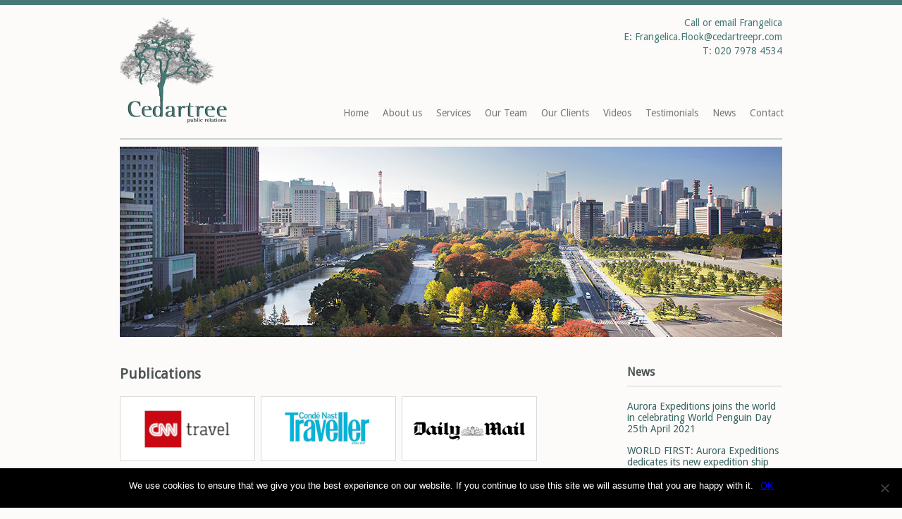

--- FILE ---
content_type: text/html; charset=UTF-8
request_url: http://www.cedartreepr.com/publications/
body_size: 8232
content:
<!DOCTYPE html PUBLIC "-//W3C//DTD XHTML 1.0 Transitional//EN" "http://www.w3.org/TR/xhtml1/DTD/xhtml1-transitional.dtd">
<html xmlns="http://www.w3.org/1999/xhtml" lang="en">
<head>
    <meta http-equiv="Content-Type" content="text/html; charset=utf-8" />
    <title>Publications | Cedar Tree PR</title>
	<meta name="Description" content="Cedar Tree PR"/> 
	<meta name="KeyWords" content="Cedar Tree PR"/>
    <meta name="viewport" content="width=device-width, initial-scale=1, maximum-scale=1">
    <link rel="shortcut icon" href="http://www.cedartreepr.com/wp-content/themes/cedartree/images/favicon.ico" type="image/x-icon" />
	<link rel="profile" href="http://gmpg.org/xfn/11" />
    <link href='http://fonts.googleapis.com/css?family=Droid+Sans' rel='stylesheet' type='text/css'>
	<link rel="stylesheet" type="text/css" media="all" href="http://www.cedartreepr.com/wp-content/themes/cedartree/style.css" />
	<link rel="pingback" href="http://www.cedartreepr.com/xmlrpc.php" />
<meta name='robots' content='max-image-preview:large' />
	<style>img:is([sizes="auto" i], [sizes^="auto," i]) { contain-intrinsic-size: 3000px 1500px }</style>
	<link rel='dns-prefetch' href='//www.cedartreepr.com' />
<link rel="alternate" type="application/rss+xml" title="Cedar Tree PR &raquo; Feed" href="http://www.cedartreepr.com/feed/" />
<link rel="alternate" type="application/rss+xml" title="Cedar Tree PR &raquo; Comments Feed" href="http://www.cedartreepr.com/comments/feed/" />
<script type="text/javascript">
/* <![CDATA[ */
window._wpemojiSettings = {"baseUrl":"https:\/\/s.w.org\/images\/core\/emoji\/15.0.3\/72x72\/","ext":".png","svgUrl":"https:\/\/s.w.org\/images\/core\/emoji\/15.0.3\/svg\/","svgExt":".svg","source":{"concatemoji":"http:\/\/www.cedartreepr.com\/wp-includes\/js\/wp-emoji-release.min.js?ver=6.7.4"}};
/*! This file is auto-generated */
!function(i,n){var o,s,e;function c(e){try{var t={supportTests:e,timestamp:(new Date).valueOf()};sessionStorage.setItem(o,JSON.stringify(t))}catch(e){}}function p(e,t,n){e.clearRect(0,0,e.canvas.width,e.canvas.height),e.fillText(t,0,0);var t=new Uint32Array(e.getImageData(0,0,e.canvas.width,e.canvas.height).data),r=(e.clearRect(0,0,e.canvas.width,e.canvas.height),e.fillText(n,0,0),new Uint32Array(e.getImageData(0,0,e.canvas.width,e.canvas.height).data));return t.every(function(e,t){return e===r[t]})}function u(e,t,n){switch(t){case"flag":return n(e,"\ud83c\udff3\ufe0f\u200d\u26a7\ufe0f","\ud83c\udff3\ufe0f\u200b\u26a7\ufe0f")?!1:!n(e,"\ud83c\uddfa\ud83c\uddf3","\ud83c\uddfa\u200b\ud83c\uddf3")&&!n(e,"\ud83c\udff4\udb40\udc67\udb40\udc62\udb40\udc65\udb40\udc6e\udb40\udc67\udb40\udc7f","\ud83c\udff4\u200b\udb40\udc67\u200b\udb40\udc62\u200b\udb40\udc65\u200b\udb40\udc6e\u200b\udb40\udc67\u200b\udb40\udc7f");case"emoji":return!n(e,"\ud83d\udc26\u200d\u2b1b","\ud83d\udc26\u200b\u2b1b")}return!1}function f(e,t,n){var r="undefined"!=typeof WorkerGlobalScope&&self instanceof WorkerGlobalScope?new OffscreenCanvas(300,150):i.createElement("canvas"),a=r.getContext("2d",{willReadFrequently:!0}),o=(a.textBaseline="top",a.font="600 32px Arial",{});return e.forEach(function(e){o[e]=t(a,e,n)}),o}function t(e){var t=i.createElement("script");t.src=e,t.defer=!0,i.head.appendChild(t)}"undefined"!=typeof Promise&&(o="wpEmojiSettingsSupports",s=["flag","emoji"],n.supports={everything:!0,everythingExceptFlag:!0},e=new Promise(function(e){i.addEventListener("DOMContentLoaded",e,{once:!0})}),new Promise(function(t){var n=function(){try{var e=JSON.parse(sessionStorage.getItem(o));if("object"==typeof e&&"number"==typeof e.timestamp&&(new Date).valueOf()<e.timestamp+604800&&"object"==typeof e.supportTests)return e.supportTests}catch(e){}return null}();if(!n){if("undefined"!=typeof Worker&&"undefined"!=typeof OffscreenCanvas&&"undefined"!=typeof URL&&URL.createObjectURL&&"undefined"!=typeof Blob)try{var e="postMessage("+f.toString()+"("+[JSON.stringify(s),u.toString(),p.toString()].join(",")+"));",r=new Blob([e],{type:"text/javascript"}),a=new Worker(URL.createObjectURL(r),{name:"wpTestEmojiSupports"});return void(a.onmessage=function(e){c(n=e.data),a.terminate(),t(n)})}catch(e){}c(n=f(s,u,p))}t(n)}).then(function(e){for(var t in e)n.supports[t]=e[t],n.supports.everything=n.supports.everything&&n.supports[t],"flag"!==t&&(n.supports.everythingExceptFlag=n.supports.everythingExceptFlag&&n.supports[t]);n.supports.everythingExceptFlag=n.supports.everythingExceptFlag&&!n.supports.flag,n.DOMReady=!1,n.readyCallback=function(){n.DOMReady=!0}}).then(function(){return e}).then(function(){var e;n.supports.everything||(n.readyCallback(),(e=n.source||{}).concatemoji?t(e.concatemoji):e.wpemoji&&e.twemoji&&(t(e.twemoji),t(e.wpemoji)))}))}((window,document),window._wpemojiSettings);
/* ]]> */
</script>
<style id='wp-emoji-styles-inline-css' type='text/css'>

	img.wp-smiley, img.emoji {
		display: inline !important;
		border: none !important;
		box-shadow: none !important;
		height: 1em !important;
		width: 1em !important;
		margin: 0 0.07em !important;
		vertical-align: -0.1em !important;
		background: none !important;
		padding: 0 !important;
	}
</style>
<link rel='stylesheet' id='wp-block-library-css' href='http://www.cedartreepr.com/wp-includes/css/dist/block-library/style.min.css?ver=6.7.4' type='text/css' media='all' />
<style id='classic-theme-styles-inline-css' type='text/css'>
/*! This file is auto-generated */
.wp-block-button__link{color:#fff;background-color:#32373c;border-radius:9999px;box-shadow:none;text-decoration:none;padding:calc(.667em + 2px) calc(1.333em + 2px);font-size:1.125em}.wp-block-file__button{background:#32373c;color:#fff;text-decoration:none}
</style>
<style id='global-styles-inline-css' type='text/css'>
:root{--wp--preset--aspect-ratio--square: 1;--wp--preset--aspect-ratio--4-3: 4/3;--wp--preset--aspect-ratio--3-4: 3/4;--wp--preset--aspect-ratio--3-2: 3/2;--wp--preset--aspect-ratio--2-3: 2/3;--wp--preset--aspect-ratio--16-9: 16/9;--wp--preset--aspect-ratio--9-16: 9/16;--wp--preset--color--black: #000000;--wp--preset--color--cyan-bluish-gray: #abb8c3;--wp--preset--color--white: #ffffff;--wp--preset--color--pale-pink: #f78da7;--wp--preset--color--vivid-red: #cf2e2e;--wp--preset--color--luminous-vivid-orange: #ff6900;--wp--preset--color--luminous-vivid-amber: #fcb900;--wp--preset--color--light-green-cyan: #7bdcb5;--wp--preset--color--vivid-green-cyan: #00d084;--wp--preset--color--pale-cyan-blue: #8ed1fc;--wp--preset--color--vivid-cyan-blue: #0693e3;--wp--preset--color--vivid-purple: #9b51e0;--wp--preset--gradient--vivid-cyan-blue-to-vivid-purple: linear-gradient(135deg,rgba(6,147,227,1) 0%,rgb(155,81,224) 100%);--wp--preset--gradient--light-green-cyan-to-vivid-green-cyan: linear-gradient(135deg,rgb(122,220,180) 0%,rgb(0,208,130) 100%);--wp--preset--gradient--luminous-vivid-amber-to-luminous-vivid-orange: linear-gradient(135deg,rgba(252,185,0,1) 0%,rgba(255,105,0,1) 100%);--wp--preset--gradient--luminous-vivid-orange-to-vivid-red: linear-gradient(135deg,rgba(255,105,0,1) 0%,rgb(207,46,46) 100%);--wp--preset--gradient--very-light-gray-to-cyan-bluish-gray: linear-gradient(135deg,rgb(238,238,238) 0%,rgb(169,184,195) 100%);--wp--preset--gradient--cool-to-warm-spectrum: linear-gradient(135deg,rgb(74,234,220) 0%,rgb(151,120,209) 20%,rgb(207,42,186) 40%,rgb(238,44,130) 60%,rgb(251,105,98) 80%,rgb(254,248,76) 100%);--wp--preset--gradient--blush-light-purple: linear-gradient(135deg,rgb(255,206,236) 0%,rgb(152,150,240) 100%);--wp--preset--gradient--blush-bordeaux: linear-gradient(135deg,rgb(254,205,165) 0%,rgb(254,45,45) 50%,rgb(107,0,62) 100%);--wp--preset--gradient--luminous-dusk: linear-gradient(135deg,rgb(255,203,112) 0%,rgb(199,81,192) 50%,rgb(65,88,208) 100%);--wp--preset--gradient--pale-ocean: linear-gradient(135deg,rgb(255,245,203) 0%,rgb(182,227,212) 50%,rgb(51,167,181) 100%);--wp--preset--gradient--electric-grass: linear-gradient(135deg,rgb(202,248,128) 0%,rgb(113,206,126) 100%);--wp--preset--gradient--midnight: linear-gradient(135deg,rgb(2,3,129) 0%,rgb(40,116,252) 100%);--wp--preset--font-size--small: 13px;--wp--preset--font-size--medium: 20px;--wp--preset--font-size--large: 36px;--wp--preset--font-size--x-large: 42px;--wp--preset--spacing--20: 0.44rem;--wp--preset--spacing--30: 0.67rem;--wp--preset--spacing--40: 1rem;--wp--preset--spacing--50: 1.5rem;--wp--preset--spacing--60: 2.25rem;--wp--preset--spacing--70: 3.38rem;--wp--preset--spacing--80: 5.06rem;--wp--preset--shadow--natural: 6px 6px 9px rgba(0, 0, 0, 0.2);--wp--preset--shadow--deep: 12px 12px 50px rgba(0, 0, 0, 0.4);--wp--preset--shadow--sharp: 6px 6px 0px rgba(0, 0, 0, 0.2);--wp--preset--shadow--outlined: 6px 6px 0px -3px rgba(255, 255, 255, 1), 6px 6px rgba(0, 0, 0, 1);--wp--preset--shadow--crisp: 6px 6px 0px rgba(0, 0, 0, 1);}:where(.is-layout-flex){gap: 0.5em;}:where(.is-layout-grid){gap: 0.5em;}body .is-layout-flex{display: flex;}.is-layout-flex{flex-wrap: wrap;align-items: center;}.is-layout-flex > :is(*, div){margin: 0;}body .is-layout-grid{display: grid;}.is-layout-grid > :is(*, div){margin: 0;}:where(.wp-block-columns.is-layout-flex){gap: 2em;}:where(.wp-block-columns.is-layout-grid){gap: 2em;}:where(.wp-block-post-template.is-layout-flex){gap: 1.25em;}:where(.wp-block-post-template.is-layout-grid){gap: 1.25em;}.has-black-color{color: var(--wp--preset--color--black) !important;}.has-cyan-bluish-gray-color{color: var(--wp--preset--color--cyan-bluish-gray) !important;}.has-white-color{color: var(--wp--preset--color--white) !important;}.has-pale-pink-color{color: var(--wp--preset--color--pale-pink) !important;}.has-vivid-red-color{color: var(--wp--preset--color--vivid-red) !important;}.has-luminous-vivid-orange-color{color: var(--wp--preset--color--luminous-vivid-orange) !important;}.has-luminous-vivid-amber-color{color: var(--wp--preset--color--luminous-vivid-amber) !important;}.has-light-green-cyan-color{color: var(--wp--preset--color--light-green-cyan) !important;}.has-vivid-green-cyan-color{color: var(--wp--preset--color--vivid-green-cyan) !important;}.has-pale-cyan-blue-color{color: var(--wp--preset--color--pale-cyan-blue) !important;}.has-vivid-cyan-blue-color{color: var(--wp--preset--color--vivid-cyan-blue) !important;}.has-vivid-purple-color{color: var(--wp--preset--color--vivid-purple) !important;}.has-black-background-color{background-color: var(--wp--preset--color--black) !important;}.has-cyan-bluish-gray-background-color{background-color: var(--wp--preset--color--cyan-bluish-gray) !important;}.has-white-background-color{background-color: var(--wp--preset--color--white) !important;}.has-pale-pink-background-color{background-color: var(--wp--preset--color--pale-pink) !important;}.has-vivid-red-background-color{background-color: var(--wp--preset--color--vivid-red) !important;}.has-luminous-vivid-orange-background-color{background-color: var(--wp--preset--color--luminous-vivid-orange) !important;}.has-luminous-vivid-amber-background-color{background-color: var(--wp--preset--color--luminous-vivid-amber) !important;}.has-light-green-cyan-background-color{background-color: var(--wp--preset--color--light-green-cyan) !important;}.has-vivid-green-cyan-background-color{background-color: var(--wp--preset--color--vivid-green-cyan) !important;}.has-pale-cyan-blue-background-color{background-color: var(--wp--preset--color--pale-cyan-blue) !important;}.has-vivid-cyan-blue-background-color{background-color: var(--wp--preset--color--vivid-cyan-blue) !important;}.has-vivid-purple-background-color{background-color: var(--wp--preset--color--vivid-purple) !important;}.has-black-border-color{border-color: var(--wp--preset--color--black) !important;}.has-cyan-bluish-gray-border-color{border-color: var(--wp--preset--color--cyan-bluish-gray) !important;}.has-white-border-color{border-color: var(--wp--preset--color--white) !important;}.has-pale-pink-border-color{border-color: var(--wp--preset--color--pale-pink) !important;}.has-vivid-red-border-color{border-color: var(--wp--preset--color--vivid-red) !important;}.has-luminous-vivid-orange-border-color{border-color: var(--wp--preset--color--luminous-vivid-orange) !important;}.has-luminous-vivid-amber-border-color{border-color: var(--wp--preset--color--luminous-vivid-amber) !important;}.has-light-green-cyan-border-color{border-color: var(--wp--preset--color--light-green-cyan) !important;}.has-vivid-green-cyan-border-color{border-color: var(--wp--preset--color--vivid-green-cyan) !important;}.has-pale-cyan-blue-border-color{border-color: var(--wp--preset--color--pale-cyan-blue) !important;}.has-vivid-cyan-blue-border-color{border-color: var(--wp--preset--color--vivid-cyan-blue) !important;}.has-vivid-purple-border-color{border-color: var(--wp--preset--color--vivid-purple) !important;}.has-vivid-cyan-blue-to-vivid-purple-gradient-background{background: var(--wp--preset--gradient--vivid-cyan-blue-to-vivid-purple) !important;}.has-light-green-cyan-to-vivid-green-cyan-gradient-background{background: var(--wp--preset--gradient--light-green-cyan-to-vivid-green-cyan) !important;}.has-luminous-vivid-amber-to-luminous-vivid-orange-gradient-background{background: var(--wp--preset--gradient--luminous-vivid-amber-to-luminous-vivid-orange) !important;}.has-luminous-vivid-orange-to-vivid-red-gradient-background{background: var(--wp--preset--gradient--luminous-vivid-orange-to-vivid-red) !important;}.has-very-light-gray-to-cyan-bluish-gray-gradient-background{background: var(--wp--preset--gradient--very-light-gray-to-cyan-bluish-gray) !important;}.has-cool-to-warm-spectrum-gradient-background{background: var(--wp--preset--gradient--cool-to-warm-spectrum) !important;}.has-blush-light-purple-gradient-background{background: var(--wp--preset--gradient--blush-light-purple) !important;}.has-blush-bordeaux-gradient-background{background: var(--wp--preset--gradient--blush-bordeaux) !important;}.has-luminous-dusk-gradient-background{background: var(--wp--preset--gradient--luminous-dusk) !important;}.has-pale-ocean-gradient-background{background: var(--wp--preset--gradient--pale-ocean) !important;}.has-electric-grass-gradient-background{background: var(--wp--preset--gradient--electric-grass) !important;}.has-midnight-gradient-background{background: var(--wp--preset--gradient--midnight) !important;}.has-small-font-size{font-size: var(--wp--preset--font-size--small) !important;}.has-medium-font-size{font-size: var(--wp--preset--font-size--medium) !important;}.has-large-font-size{font-size: var(--wp--preset--font-size--large) !important;}.has-x-large-font-size{font-size: var(--wp--preset--font-size--x-large) !important;}
:where(.wp-block-post-template.is-layout-flex){gap: 1.25em;}:where(.wp-block-post-template.is-layout-grid){gap: 1.25em;}
:where(.wp-block-columns.is-layout-flex){gap: 2em;}:where(.wp-block-columns.is-layout-grid){gap: 2em;}
:root :where(.wp-block-pullquote){font-size: 1.5em;line-height: 1.6;}
</style>
<link rel='stylesheet' id='cookie-notice-front-css' href='http://www.cedartreepr.com/wp-content/plugins/cookie-notice/css/front.min.css?ver=2.5.4' type='text/css' media='all' />
<link rel='stylesheet' id='responsiveslides-css' href='http://www.cedartreepr.com/wp-content/plugins/simple-responsive-slider/assets/css/responsiveslides.css?ver=6.7.4' type='text/css' media='all' />
<script type="text/javascript" id="cookie-notice-front-js-before">
/* <![CDATA[ */
var cnArgs = {"ajaxUrl":"http:\/\/www.cedartreepr.com\/wp-admin\/admin-ajax.php","nonce":"e1540bbfbe","hideEffect":"fade","position":"bottom","onScroll":false,"onScrollOffset":100,"onClick":false,"cookieName":"cookie_notice_accepted","cookieTime":2592000,"cookieTimeRejected":2592000,"globalCookie":false,"redirection":false,"cache":false,"revokeCookies":false,"revokeCookiesOpt":"automatic"};
/* ]]> */
</script>
<script type="text/javascript" src="http://www.cedartreepr.com/wp-content/plugins/cookie-notice/js/front.min.js?ver=2.5.4" id="cookie-notice-front-js"></script>
<script type="text/javascript" src="http://www.cedartreepr.com/wp-includes/js/jquery/jquery.min.js?ver=3.7.1" id="jquery-core-js"></script>
<script type="text/javascript" src="http://www.cedartreepr.com/wp-includes/js/jquery/jquery-migrate.min.js?ver=3.4.1" id="jquery-migrate-js"></script>
<script type="text/javascript" src="http://www.cedartreepr.com/wp-content/plugins/simple-responsive-slider/assets/js/responsiveslides.min.js?ver=6.7.4" id="responsiveslides-js"></script>
<link rel="https://api.w.org/" href="http://www.cedartreepr.com/wp-json/" /><link rel="alternate" title="JSON" type="application/json" href="http://www.cedartreepr.com/wp-json/wp/v2/pages/405" /><link rel="EditURI" type="application/rsd+xml" title="RSD" href="http://www.cedartreepr.com/xmlrpc.php?rsd" />
<meta name="generator" content="WordPress 6.7.4" />
<link rel="canonical" href="http://www.cedartreepr.com/publications/" />
<link rel='shortlink' href='http://www.cedartreepr.com/?p=405' />
<link rel="alternate" title="oEmbed (JSON)" type="application/json+oembed" href="http://www.cedartreepr.com/wp-json/oembed/1.0/embed?url=http%3A%2F%2Fwww.cedartreepr.com%2Fpublications%2F" />
<link rel="alternate" title="oEmbed (XML)" type="text/xml+oembed" href="http://www.cedartreepr.com/wp-json/oembed/1.0/embed?url=http%3A%2F%2Fwww.cedartreepr.com%2Fpublications%2F&#038;format=xml" />
	<script type="text/javascript">
	jQuery(document).ready(function($) {
		$(function() {
			$(".rslides").responsiveSlides({
			  auto: true,             // Boolean: Animate automatically, true or false
			  speed: 500,            // Integer: Speed of the transition, in milliseconds
			  timeout: 5000,          // Integer: Time between slide transitions, in milliseconds
			  pager: false,           // Boolean: Show pager, true or false
			  nav: false,             // Boolean: Show navigation, true or false
			  random: false,          // Boolean: Randomize the order of the slides, true or false
			  pause: false,           // Boolean: Pause on hover, true or false
			  pauseControls: false,    // Boolean: Pause when hovering controls, true or false
			  prevText: "Back",   // String: Text for the "previous" button
			  nextText: "Next",       // String: Text for the "next" button
			  maxwidth: "940",           // Integer: Max-width of the slideshow, in pixels
			  navContainer: "",       // Selector: Where controls should be appended to, default is after the 'ul'
			  manualControls: "",     // Selector: Declare custom pager navigation
			  namespace: "rslides",   // String: Change the default namespace used
			  before: function(){},   // Function: Before callback
			  after: function(){}     // Function: After callback
			});
		});
	 });
	</script>
	</head>
<body>
<div id="wrap">
	<div id="header">
        <div id="logo">
            <a href="http://www.cedartreepr.com"><img src="http://www.cedartreepr.com/wp-content/themes/cedartree/images/cedar-tree-logo.png" /></a>
        </div><!-- end of logo -->
        <a class="menu_icon" title="menu">Menu</a>
        <script>
            jQuery(document).ready(function($) {
                $(".menu_icon").click(function () {
                    $("ul.menu").slideToggle("slow");
                });

            });
        </script>
        <div id="nav">
            <div id="access" role="navigation">
                <div class="menu-header"><ul id="menu-menu-1" class="menu"><li id="menu-item-22" class="menu-item menu-item-type-post_type menu-item-object-page menu-item-home menu-item-22"><a href="http://www.cedartreepr.com/">Home</a></li>
<li id="menu-item-25" class="menu-item menu-item-type-post_type menu-item-object-page menu-item-25"><a href="http://www.cedartreepr.com/about-us/">About us</a></li>
<li id="menu-item-28" class="menu-item menu-item-type-post_type menu-item-object-page menu-item-28"><a href="http://www.cedartreepr.com/services/">Services</a></li>
<li id="menu-item-33" class="menu-item menu-item-type-post_type menu-item-object-page menu-item-33"><a href="http://www.cedartreepr.com/our-team/">Our Team</a></li>
<li id="menu-item-73" class="menu-item menu-item-type-post_type menu-item-object-page menu-item-73"><a href="http://www.cedartreepr.com/clients/">Our Clients</a></li>
<li id="menu-item-60" class="menu-item menu-item-type-post_type menu-item-object-page menu-item-60"><a href="http://www.cedartreepr.com/videos/">Videos</a></li>
<li id="menu-item-36" class="menu-item menu-item-type-post_type menu-item-object-page menu-item-36"><a href="http://www.cedartreepr.com/testimonials/">Testimonials</a></li>
<li id="menu-item-48" class="menu-item menu-item-type-post_type menu-item-object-page menu-item-48"><a href="http://www.cedartreepr.com/news/">News</a></li>
<li id="menu-item-39" class="menu-item menu-item-type-post_type menu-item-object-page menu-item-39"><a href="http://www.cedartreepr.com/contact/">Contact</a></li>
</ul></div>            </div>
            <div class="clear"></div>
        </div><!-- end of nav -->
        <div id="topLinks">
        	<p>Call  or email Frangelica<br/>
                E: <a href="mailto:frangelica.flook@cedartreepr.com">Frangelica.Flook@cedartreepr.com</a><br/>
                T: 020 7978 4534</p>          
        </div><!-- end of topLinks -->  
        
        <!--
        <a href="http://www.linkedin.com/search?search=&currentCompany=C&company=Cedar+Tree+PR" class="topLinkedIn" target="_blank">Cedar Tree PR LinkedIn</a>
        <a href="#" class="topTwitter" target="_blank">Cedar Tree PR Twitter</a>
        <a href="http://www.cedartreepr.com/feed/" class="topRSS" target="_blank">Cedar Tree PR RSS</a>
        -->

    </div><!-- end of header -->
    <div id="heroImage">
        <img width="940" height="270" src="http://www.cedartreepr.com/wp-content/uploads/2018/12/Palace-Hotel-Tokyo-Autumn-Views.jpg" class="attachment-940x270 size-940x270 wp-post-image" alt="" decoding="async" fetchpriority="high" srcset="http://www.cedartreepr.com/wp-content/uploads/2018/12/Palace-Hotel-Tokyo-Autumn-Views.jpg 940w, http://www.cedartreepr.com/wp-content/uploads/2018/12/Palace-Hotel-Tokyo-Autumn-Views-300x86.jpg 300w, http://www.cedartreepr.com/wp-content/uploads/2018/12/Palace-Hotel-Tokyo-Autumn-Views-768x221.jpg 768w" sizes="(max-width: 940px) 100vw, 940px" />    </div>    <div id="page">   	
        <div id="page_left">
                    <h1>Publications</h1>
            <div id="content">
                <p><a href="/publications/cnn-travel/"><img decoding="async" class="clientImg" src="/wp-content/uploads/2018/12/cnn.png" width="190" height="90" /></a><a href="/publications/conde-nast-traveller/"><img decoding="async" class="clientImg" src="/wp-content/uploads/2018/12/cn-traveller.png" width="190" height="90" /></a><a href="/publications/daily-mail/ "><img loading="lazy" decoding="async" class="clientImg" src="/wp-content/uploads/2018/12/daily-mail.png" width="190" height="90" /></a><a href="/publications/express/"><img loading="lazy" decoding="async" class="clientImg" src="/wp-content/uploads/2018/12/express.png" width="190" height="90" /></a><a href="/publications/financial-times/"><img loading="lazy" decoding="async" class="clientImg" src="/wp-content/uploads/2018/12/financial-times.png" width="190" height="90" /></a><a href="/publications/forbes/"><img loading="lazy" decoding="async" class="clientImg" src="/wp-content/uploads/2018/12/forbes.png" width="190" height="90" /></a><a href="/publications/metro/"><img loading="lazy" decoding="async" class="clientImg" src="/wp-content/uploads/2018/12/metro.png" width="190" height="90" /></a><a href="/publications/new-york-times/"><img loading="lazy" decoding="async" class="clientImg" src="/wp-content/uploads/2018/12/new-york-times.png" width="190" height="90" /></a><a href="/publications/national-geographic-traveller/"><img loading="lazy" decoding="async" class="clientImg" src="/wp-content/uploads/2018/12/ng-traveller.png" width="190" height="90" /></a><a href="/publications/robb-report/"><img loading="lazy" decoding="async" class="clientImg" src="/wp-content/uploads/2018/12/robb-report.png" width="190" height="90" /></a><a href="/publications/suitcase/"><img loading="lazy" decoding="async" class="clientImg" src="/wp-content/uploads/2018/12/suitcase.png" width="190" height="90" /></a><a href="/publications/the-sunday-times/"><img loading="lazy" decoding="async" class="clientImg" src="/wp-content/uploads/2018/12/sunday-times.png" width="190" height="90" /></a><a href="/publications/the-telegraph/"><img loading="lazy" decoding="async" class="clientImg" src="/wp-content/uploads/2018/12/telegraph.png" width="190" height="90" /></a><a href="/publications/the-times/"><img loading="lazy" decoding="async" class="clientImg" src="/wp-content/uploads/2018/12/times.png" width="190" height="90" /></a><a href="/publications/traveller/"><img loading="lazy" decoding="async" class="clientImg" src="/wp-content/uploads/2018/12/traveller.png" width="190" height="90" /></a></p>
            </div><!-- end of content -->
        </div><!-- end of page_left -->
        <div id="page_right">
        	
		<div id="primary" class="widget-area" role="complementary">
			<ul class="xoxo">


		<li id="recent-posts-3" class="widget-container widget_recent_entries">
		<h3 class="widget-title">News</h3>
		<ul>
											<li>
					<a href="http://www.cedartreepr.com/aurora-expeditions-joins-the-world-in-celebrating-world-penguin-day-25th-april-2021/">Aurora Expeditions joins the world in celebrating World Penguin Day 25th April 2021</a>
									</li>
											<li>
					<a href="http://www.cedartreepr.com/659-2/">WORLD FIRST:  Aurora Expeditions dedicates its new expedition ship Sylvia Earle to leading female conservationists</a>
									</li>
											<li>
					<a href="http://www.cedartreepr.com/aurora-expeditions-launches-bumper-antarctica-22-23-season/">Aurora Expeditions launches bumper Antarctica 22/23 season</a>
									</li>
											<li>
					<a href="http://www.cedartreepr.com/aurora-expeditions-welcome-world-renowned-marine-conservationist-dr-sylvia-earle-as-a-special-guest-on-an-expedition-to-baja-california-and-sea-of-cortez-4-12-may-2022/">Aurora Expeditions welcome world-renowned marine conservationist Dr. Sylvia Earle  as a special guest on an expedition to Baja California and Sea of Cortez, 4-12 May 2022</a>
									</li>
											<li>
					<a href="http://www.cedartreepr.com/aurora-expeditions-launch-maiden-season-programme-aboard-the-new-ship-sylvia-earle-with-a-focus-on-mission-blue-hope-spots-as-championed-by-dr-sylvia-earle/">Aurora Expeditions Launch Maiden Season Programme Aboard the New Ship Sylvia Earle  With a focus on Mission Blue Hope Spots as championed by Dr. Sylvia Earle</a>
									</li>
					</ul>

		</li>			</ul>
		</div><!-- #primary .widget-area -->

            <a href="http://www.cedartreepr.com/news/"><img src="http://www.cedartreepr.com/wp-content/themes/cedartree/images/see-all-news.png" class="moreNews" /></a>
        </div><!-- end of page_right -->
        <div class="clear"></div>
    </div><!-- end of page -->
</div><!-- end of wrap -->
<div id="footerWrap">
    <div id="footer">
        <div id="footer_left">
            <p>&copy; 2026 <a href="http://www.cedartreepr.com">Cedar Tree PR</a>&nbsp;&nbsp;&nbsp;&nbsp;|&nbsp;&nbsp;&nbsp;&nbsp;37 Simpson Street, London, SW11 3HW&nbsp;&nbsp;&nbsp;&nbsp;|&nbsp;&nbsp;&nbsp;&nbsp;T:  +44 (0)20 7978 4534&nbsp;&nbsp;&nbsp;&nbsp;|&nbsp;&nbsp;&nbsp;&nbsp;E: <a href="mailto:info@cedartreepr.com">info@cedartreepr.com</a><br/>
            Company Number: 6468806&nbsp;&nbsp;&nbsp;&nbsp;|&nbsp;&nbsp;&nbsp;&nbsp;VAT Number:  936341815&nbsp;&nbsp;&nbsp;&nbsp;|&nbsp;&nbsp;&nbsp;&nbsp;Registered company address:  No. 16 Charles II Street, London, SW1Y 4NW</p>
        </div><!-- end of footer_left -->
        <div id="footer_right">
            <p>Website by <a href="http://www.bluepeak.co.uk" title="BluePeak Creative Web Agency" target="_blank">Blue Peak</a></p>
        </div><!-- end of footer_right -->
        <div class="clear"></div>
    </div><!-- end of footer -->
</div><!-- end of footerWrap -->
<script type="text/javascript" src="http://www.cedartreepr.com/wp-includes/js/comment-reply.min.js?ver=6.7.4" id="comment-reply-js" async="async" data-wp-strategy="async"></script>

		<!-- Cookie Notice plugin v2.5.4 by Hu-manity.co https://hu-manity.co/ -->
		<div id="cookie-notice" role="dialog" class="cookie-notice-hidden cookie-revoke-hidden cn-position-bottom" aria-label="Cookie Notice" style="background-color: rgba(0,0,0,1);"><div class="cookie-notice-container" style="color: #fff"><span id="cn-notice-text" class="cn-text-container">We use cookies to ensure that we give you the best experience on our website. If you continue to use this site we will assume that you are happy with it.</span><span id="cn-notice-buttons" class="cn-buttons-container"><a href="#" id="cn-accept-cookie" data-cookie-set="accept" class="cn-set-cookie cn-button cn-button-custom button" aria-label="OK">OK</a></span><span id="cn-close-notice" data-cookie-set="accept" class="cn-close-icon" title="No"></span></div>
			
		</div>
		<!-- / Cookie Notice plugin --></body>
</html>

--- FILE ---
content_type: text/css
request_url: http://www.cedartreepr.com/wp-content/themes/cedartree/style.css
body_size: 9899
content:
/*
Theme Name: Cedar Tree
Theme URI: http://wwww.bluepeak.co.uk
Author: Blue Peak
Version: 1.0
License: Commercial
*/

body, h1, h2, h3, h4, img, li, ol, ul, p, a, div, form, table {
	margin: 0px;
	padding: 0px;
	border: 0px;
}
a, object {
	outline: 0;
}

img {
	display: block;
}

.alignleft {
        float: left;
        margin-right: 13px !important;
}

.clear {
	clear: both;
}

body {
	background: #fdfafa url(images/bg-tile.png) top left repeat-x;
	font-family: 'Droid Sans', sans-serif;
	font-size: 70%;
	text-align: center;
}

#wrap {
	margin: 0px auto;
	width: 940px;
	position: relative;
	text-align: left;
	color: #000;
}

#header {
	position: relative;
	height: 196px;
	border-bottom: 2px solid #c6d4d2;
	margin-bottom: 10px;
}

#logo {
	position: absolute;
	top: 7px;
	left: 0px;
}

#topLinks {
	position: absolute;
        top: 22px;
        right: 0px;
        color: #457974;
        text-align: right;
        line-height: 15pt;
        font-size: 14px;
}

#topLinks a {
        color: #457974;
        text-decoration: none;
}

#topLinks a:hover {
        text-decoration: underline;
}

a.topLinkedIn {
	display: block;
	width: 30px;
	height: 30px;
	text-indent: -9999px;
	position: absolute;
	top: 22px;
	right: 70px;
	background: url(images/linkedin.png) top left no-repeat;
}

a.topLinkedIn:hover {
	opacity: 0.7;
}

a.topTwitter {
	display: block;
	width: 30px;
	height: 30px;
	text-indent: -9999px;
	position: absolute;
	top: 22px;
	right: 35px;
	background: url(images/twitter.png) top left no-repeat;
}

a.topTwitter:hover {
	opacity: 0.7;
}

a.topRSS {
	display: block;
	width: 30px;
	height: 30px;
	text-indent: -9999px;
	position: absolute;
	top: 22px;
	right: 0px;
	background: url(images/rss.png) top left no-repeat;
}

a.topRSS:hover {
	opacity: 0.7;
}

a.menu_icon {
	display: none;
}

#nav {
	position: absolute;
	bottom: 18px;
	right: -12px;
}

ul.menu {
	list-style: none;
	margin-left: 40px;
}

ul.menu li {
	float: left;
}

ul.menu li a {
	float: left;
	display: block;
	color: #777777;
	font-size: 14px;
	text-decoration: none;
	padding: 10px;
}

ul.menu li a:hover {
	color: #457974;
	text-decoration: underline;
}

#access ul li.current_page_item > a,
#access ul li.current-menu-ancestor > a,
#access ul li.current-page-ancestor > a,
#access ul li.current-menu-item > a,
#access ul li.current-menu-parent > a {
	color: #457974;
	text-decoration: underline;
}
* html #access ul li.current_page_item a,
* html #access ul li.current-menu-ancestor a,
* html #access ul li.current-page-ancestor a,
* html #access ul li.current-menu-item a,
* html #access ul li.current-menu-parent a,
* html #access ul li a:hover {
	color: #ffffff;
}

#page {
	text-align: left;
	margin: 0px auto;
	width: 940px;
	padding: 40px 0px 80px 0px;
}

#page_left {
	float: left;
	width: 625px;
}

h1 {
	font-size: 20px;
	margin-bottom: 20px;
	color: #4e5554;
}

h2 {
	font-size: 16px;
	margin: 30px 0px 20px 0px;
	color: #4e5554;
        line-height: 20pt;
}

h2 a {
        text-decoration: none !important;
}

h2.entry-title:nth-child(1) {
        margin-top: 0px !important;
}

h3 {
	font-size: 16px;
	margin: 0px 0px 10px 0px;
	color: #4e5554;
}

#page_left ul {
	list-style: disc;
	margin-bottom: 30px;
}

#content ul {
	list-style: disc;
}

#page_left ul li, #content ul li {
	margin: 0px 0px 10px 20px;
}

#content {
	clear: both;
	font-size: 14px;
	line-height: 15pt;
	color: #376561;
}

#content p {
	font-size: 14px;
	/*width: 585px;*/
	margin-bottom: 20px;
        text-align: justify;
}

#content a {
	color: #376561;
	text-decoration: underline;
}

#content a:hover {
	text-decoration: underline;
}

#content ul li a {
	text-decoration: none;	
}

#content ul li a:hover {
	text-decoration: underline;
}

#content img {
	background-color: white;
	border: 1px solid #D9D9D9;
	margin: 0px 8px 12px 0px;
	padding: 8px;
}

#page.fullpage img {
        float: left;
        margin: 0px 40px 40px 0px;
}

#page.fullpage p {
        width: 100%;
}

#page_right {
	float: right;
	width: 220px;
}

#page_right img:hover {
	opacity: 0.9;
}

#footerWrap {
	background: #457974;
}

#footer {
	text-align: left;
	margin: 0px auto;
	width: 940px;
	padding: 20px 0px;
	color: #fff;
}

#footer a {
	color: #ffffff;
	text-decoration: underline;
}

#footer_left {
	float: left;
	width: 700px;
	line-height: 20px;
}

#footer_right {
	float: right;
	width: 150px;
	text-align: right;
}

.mapp-container {
	position: absolute;
	top: 50px;
	left: 0px;
	border: 10px solid #fff;
}

img.clientImg {
        float: left;
        padding: 0px !important;
}

img.clientImg:hover {
        border: 1px solid #457974 !important;
        cursor: pointer;
}

/***** BLOG ******/

#container {
	float: left;
	width: 550px;
	line-height: 18pt;
}

#container a {
	color: #376561;
	text-decoration: underline;
}

h1.entry-title {
        font-size: 17px;
	line-height: 20pt;
}

.entry-meta {
        margin-bottom: 12px;
}

#primary {
	float: right;
	width: 220px;
	text-align: left;
	font-size: 14px;
}

#primary h3 {
        width: 220px;
        border-bottom: 1px solid #c6d4d2;
        padding-bottom: 10px;
	margin-bottom: 20px;
}

#primary a {
	color: #376561;
	text-decoration: underline;
}

#primary ul {
	list-style: none;
        margin-bottom: 40px;
}

#primary ul li {
	margin-bottom: 15px;
}

#primary ul li a {
	text-decoration: none;
}

#primary ul li a:hover {
	text-decoration: underline;
}


.entry-utility {
	margin-bottom: 30px;	
}

#nav-above {
	display: none;	
}

li.widget-container {
	margin-bottom: 20px;	
}

span.meta-sep, span.author, .entry-utility {
        display: none;
}

.rslides_container {
        margin-bottom: 40px !important;
}

.gallery-item {
	float: left;
}

/* Tablet */

@media only screen and (min-width: 768px) and (max-width: 991px) {
	#wrap {
		width: auto;
	}

	#header {
		border-bottom: 0px;
		height: 120px;
	}

	#logo {
		left: 10px;
	}

	#logo img {
		width: 66%;
		height: auto;
	}

	#topLinks {
		right: 10px;
		top: 18px;
		font-size: 12px;
	}

	#nav {
		position: relative;
		right: 0px;
		bottom: 0px;
	}

	a.menu_icon {
		cursor: pointer;
		display: block;
		text-indent: -9999px;
		width: 33px;
		height: 33px;
		background:url(images/menu.png) top left no-repeat;
		background-size: cover;
		position: absolute;
		top: 85px;
		right: 10px;
	}

	ul.menu {
		position: absolute;
		z-index: 999;
		width: 100%;
		top: 118px;
		left: 0px;
		margin-left: 0px;
		background: #457974;
		display: none;
	}

	ul.menu li {
		float: none;
		border-bottom: 1px solid #43958d;
	}

	ul.menu li a {
		display: block;
		float: none;
		width: auto;
		color: #fff;
		padding: 15px 10px;
	}

		ul.menu li a:hover {
		color: #fff !important;
	}

	#access ul li.current_page_item > a, #access ul li.current-menu-ancestor > a, #access ul li.current-page-ancestor > a, #access ul li.current-menu-item > a, #access ul li.current-menu-parent > a {
		color: #fff !important;
	}

	.rslides_container {
		margin-bottom: 20px !important;
	}

	#heroImage img {
		width: 100% !important;
		height: auto;
	}

	#page {
		width: auto;
		padding: 10px;
	}

	#content iframe {
		width: 100%;
		height: 400px;
		margin-top: 10px;
	}

	#content img {
		box-sizing: border-box;
		width: 33.3%;
		height: auto;
		margin: 0px !important;
		border: 3px solid #fdfafa;
		padding: 5px;
	}

	#page_left {
		width: auto;
		float: none;
	}

	h1 {
		font-size: 18px;
	}

	#page_right, ul.xoxo {
		display: none;
	}

	#container {
		width: auto;
		padding: 10px;
	}

	#primary {
		float: left;
		width: auto;
	}

	#footer {
		width: auto;
		padding: 10px !important;
		font-size: 10px;
	}

	#footer_left {
		width: 100%;
	}

	#footer_right {
		float: left;
		width: auto;
		margin-top: 10px;
		text-align: left;
	}

	img.size-full {
		max-width: 100px;
	}
}

/* Mobile */

@media only screen and (max-width: 767px) {

	#wrap {
		width: auto;
	}

	#header {
		border-bottom: 0px;
		height: 120px;
	}

	#logo {
		left: 10px;
	}

	#logo img {
		width: 66%;
		height: auto;
	}

	#topLinks {
		right: 10px;
		top: 18px;
		font-size: 12px;
	}

	#nav {
		position: relative;
		right: 0px;
		bottom: 0px;
	}

	a.menu_icon {
		cursor: pointer;
		display: block;
		text-indent: -9999px;
		width: 33px;
		height: 33px;
		background:url(images/menu.png) top left no-repeat;
		background-size: cover;
		position: absolute;
		top: 85px;
		right: 10px;
	}

	ul.menu {
		position: absolute;
		z-index: 999;
		width: 100%;
		top: 118px;
		left: 0px;
		margin-left: 0px;
		background: #457974;
		display: none;
	}

	ul.menu li {
		float: none;
		border-bottom: 1px solid #43958d;
	}

	ul.menu li a {
		display: block;
		float: none;
		width: auto;
		color: #fff;
		padding: 15px 10px;
	}

		ul.menu li a:hover {
		color: #fff !important;
	}

	#access ul li.current_page_item > a, #access ul li.current-menu-ancestor > a, #access ul li.current-page-ancestor > a, #access ul li.current-menu-item > a, #access ul li.current-menu-parent > a {
		color: #fff !important;
	}

	.rslides_container {
		margin-bottom: 20px !important;
	}

	#heroImage img {
		width: 100% !important;
		height: auto;
	}

	#page {
		width: auto;
		padding: 10px;
	}

	#content iframe {
		width: 100%;
		height: 200px;
		margin-top: 10px;
	}

	#content img {
		box-sizing: border-box;
		width: 50%;
		height: auto;
		margin: 0px !important;
		border: 3px solid #fdfafa;
		padding: 5px;
	}

	#page_left {
		width: auto;
		float: none;
	}

	h1 {
		font-size: 18px;
	}

	#page_right, ul.xoxo {
		display: none;
	}

	#container {
		width: auto;
		padding: 10px;
	}

	#primary {
		float: left;
		width: auto;
	}

	#footer {
		width: auto;
		padding: 10px !important;
		font-size: 10px;
	}

	#footer_left {
		width: auto;
	}

	#footer_right {
		float: left;
		width: auto;
		margin-top: 10px;
		text-align: left;
	}
      
}

/* Wide Mobile */

@media only screen and (min-width: 480px) and (max-width: 767px) {

	#content img {
		width: 33.3%;
	}
}